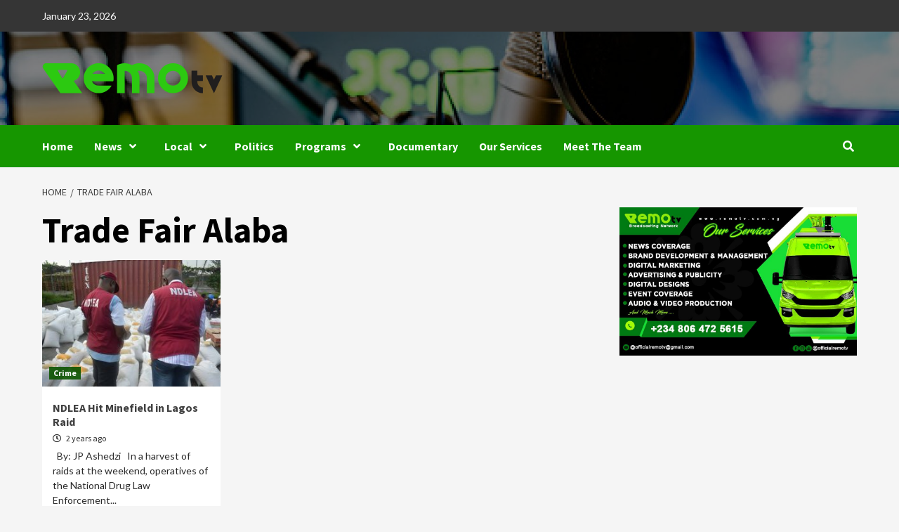

--- FILE ---
content_type: text/html; charset=utf-8
request_url: https://www.google.com/recaptcha/api2/aframe
body_size: 267
content:
<!DOCTYPE HTML><html><head><meta http-equiv="content-type" content="text/html; charset=UTF-8"></head><body><script nonce="0EL0OlA4LUf8vhx8kVcvUg">/** Anti-fraud and anti-abuse applications only. See google.com/recaptcha */ try{var clients={'sodar':'https://pagead2.googlesyndication.com/pagead/sodar?'};window.addEventListener("message",function(a){try{if(a.source===window.parent){var b=JSON.parse(a.data);var c=clients[b['id']];if(c){var d=document.createElement('img');d.src=c+b['params']+'&rc='+(localStorage.getItem("rc::a")?sessionStorage.getItem("rc::b"):"");window.document.body.appendChild(d);sessionStorage.setItem("rc::e",parseInt(sessionStorage.getItem("rc::e")||0)+1);localStorage.setItem("rc::h",'1769150709581');}}}catch(b){}});window.parent.postMessage("_grecaptcha_ready", "*");}catch(b){}</script></body></html>

--- FILE ---
content_type: text/javascript
request_url: https://remotv.com.ng/wp-content/plugins/widget-for-social-page/assets/js/widget-for-social-page.js?ver=6.9
body_size: -42
content:
(function($) {
	'use strict';


})(jQuery);
